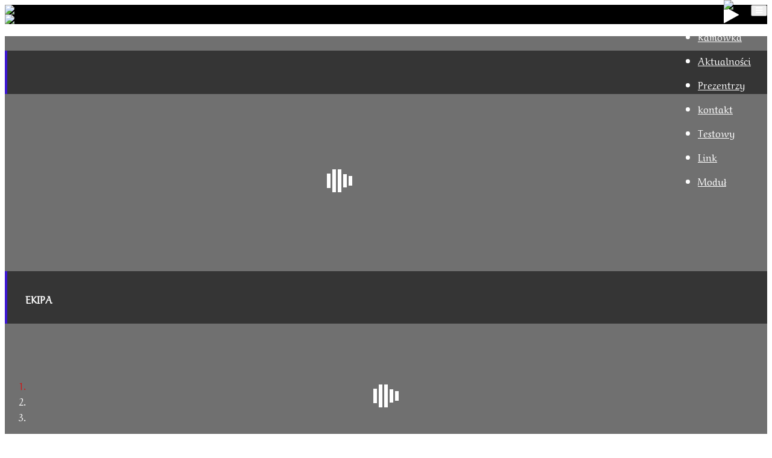

--- FILE ---
content_type: text/html; charset=UTF-8
request_url: http://dzikieradio.pl.nadaje.pro/
body_size: 11136
content:
<html>
<head>
    <meta charset="utf-8">
	<title>
	 
				dzikieradio
		</title>

			<meta name="description" content="dzikieradio" />
	
						           		     	<link rel="icon" href="http://nadaje.pro/cache/imgs/squareStylist-128-00000910-90acea15.png">
        <meta name="viewport" content="width=device-width, initial-scale=1">
    
 	<link rel="stylesheet" type="text/css" href="http://dzikieradio.pl.nadaje.pro/vendor/bootstrap/dist/css/bootstrap.min.css">
 	<link rel="stylesheet" type="text/css" href="http://dzikieradio.pl.nadaje.pro/vendor/tether/dist/css/tether.min.css">
 	<link rel="stylesheet" type="text/css" href="http://dzikieradio.pl.nadaje.pro/vendor/jQuery-Tags/dist/jquery.tagsinput.min.css">
 	<!-- <link rel="stylesheet" type="text/css" href="http://dzikieradio.pl.nadaje.pro/vendor/tinymce/skins/lightgray/skin.min.css"> -->
 	<link rel="stylesheet" type="text/css" href="http://dzikieradio.pl.nadaje.pro/vendor/wysibb/theme/default/wbbtheme.css">
 	<link rel="stylesheet" type="text/css" href="https://maxcdn.bootstrapcdn.com/font-awesome/4.6.3/css/font-awesome.min.css">
 	<link rel="stylesheet" type="text/css" href="http://dzikieradio.pl.nadaje.pro/vendor/toastr/build/toastr.min.css">
 	<link rel="stylesheet" type="text/css" href="http://dzikieradio.pl.nadaje.pro/vendor/lightbox2/dist/css/lightbox.min.css">
 	<link rel="stylesheet" type="text/css" href="http://dzikieradio.pl.nadaje.pro/vendor/dropzone/dist/dropzone.css">
 	<link rel="stylesheet" type="text/css" href="http://dzikieradio.pl.nadaje.pro/vendor/sweetalert2/dist/sweetalert2.min.css">
 	<link rel="stylesheet" type="text/css" href="http://dzikieradio.pl.nadaje.pro/vendor/jplayer/dist/skin/pink.flag/css/jplayer.pink.flag.min.css">
 	<link rel="stylesheet" type="text/css" href="http://dzikieradio.pl.nadaje.pro/vendor/bootstrap-material-datetimepicker-gh-pages/css/bootstrap-material-datetimepicker.css">
 	<link rel="stylesheet" type="text/css" href="http://dzikieradio.pl.nadaje.pro/vendor/jquery-ui-1.11.4/jquery-ui.min.css">
 	<link rel="stylesheet" type="text/css" href="http://dzikieradio.pl.nadaje.pro/vendor/OwlCarousel2/dist/assets/owl.carousel.min.css">


	<link rel="stylesheet" href="http://dzikieradio.pl.nadaje.pro/vendor/Hover/css/hover.css">
	<link href="http://dzikieradio.pl.nadaje.pro/vendor/emoji-picker-gh-pages/lib/css/nanoscroller.css" rel="stylesheet">
    <link href="http://dzikieradio.pl.nadaje.pro/vendor/emoji-picker-gh-pages/lib/css/emoji.css" rel="stylesheet">

	 	<link rel="stylesheet" type="text/css" href="http://dzikieradio.pl.nadaje.pro/main/themes/dark2.css">
 	 	<link href="https://fonts.googleapis.com/icon?family=Material+Icons" rel="stylesheet">
 	<link href="https://fonts.googleapis.com/css?family=Aref+Ruqaa" rel="stylesheet"> 	<style type="text/css">
 		body{
	background:
	linear-gradient(
   	 	rgba(0, 0, 0, 0), rgba(0, 0, 0, 0)
   	),
	url("http://nadaje.pro/cache/imgs/rectStylist-1920-1080-00001858-4eacb851.jpg") no-repeat;
	background-attachment: fixed;
	background-position: center;
	background-size: cover;
}


.section-header, .section-footer, #signup-content .wp-signup-container
{
	background: rgba(39, 39, 39, 0.8);
}
::selection, ::-moz-selection{
	background: rgb(208, 23, 23);
}
.active, .team .title, .yellow , .news-tiles .title, .team-row .title, .chat .message .title, .ramowka1 .r-nav li:hover, .prezenterzy2 .title{
	color: rgb(208, 23, 23) !important;
}
.team hr, .news-tiles hr{
	border: solid 1px rgb(208, 23, 23);
}
.bottom-yellow, .ramowka-block.active{
	border: solid 2px rgb(208, 23, 23);
}
.container, .section-header, 
.section a, .post-edit-link, 
.post-edit-link:hover, 
.ramowka1 table, .ramowka-block, 
.comments-area a, .section-header, 
.section-footer, .team .description, 
.news-tiles .description, 
.prezenterzy2 .title small, 
.section a, .section a:hover, 
.team-row .title small, .edit-button,
.vote:hover,#signup-content .wp-signup-container, 
.pagination li a, .news .title,
.section-container.player,
.przeboje table,
td,
input, textarea,
button
{
	color: #FFFFFF !important;
}
.bg-dark, .footer{
	background-color:  rgb(0, 0, 0)  !important;
		
}
.navbar-dark .navbar-nav .nav-link, .footer .community-link{
	color:  rgb(255, 255, 255)  !important;
	transition: .5s;	
}
.navbar-dark .navbar-nav .nav-link:hover{
	opacity: .5;
	transition: .5s;
}

.main-conten{
	background-color:  rgba(0, 0, 0, 0.56)  !important;
}
.background-conten{
	background-color:  rgba(0, 0, 0, 0.56)  !important;
	width:100%;
	height: 100%;
}

.left-white, .section-header{
	border-color:  rgb(60, 23, 208)  !important;
}

.naglowek{
	background:
	linear-gradient(
   	 	rgb(25, 25, 25) , rgb(25, 25, 25)    	)
   	;
	/*background-attachment: fixed;*/
	background-position: center;
	background-size: cover;
}


.accept{
	cursor: pointer;
}

/* Import czcionki */
@import url('https://fonts.googleapis.com/css?family=Aref+Ruqaa');
body{
  font-family: 'Aref Ruqaa', serif;
}
.nav{
  float: right;
}

.players{
   margin-top: 0px;
  margin-bottom: 10px;
}

.players a{
  margin-left: 10px;
  margin-right: 10px;
}
.img-fluid2{
	height: 100%;
	width: auto;
}

.block-preview{
	position: relative;
	border: dashed 2px gray;
	cursor: pointer;
	 -webkit-touch-callout: none; /* iOS Safari */
    -webkit-user-select: none; /* Safari */
     -khtml-user-select: none; /* Konqueror HTML */
       -moz-user-select: none; /* Firefox */
        -ms-user-select: none; /* Internet Explorer/Edge */
            user-select: none; /* Non-prefixed version, currently
                                  supported by Chrome and Opera */
}

.overlay{
	position: absolute;
	top: 0px;
	width: 100%;
	height: 100%;
	background: rgba(255,0,0,.0);
}

.row>.section{
	border: dashed 2px orange;
	padding: 5px 0;
}
 	</style>


 	<script type="text/javascript" src="http://dzikieradio.pl.nadaje.pro/vendor/jquery/jquery-2.2.3.min.js"></script>
 	<script type="text/javascript" src="http://dzikieradio.pl.nadaje.pro/vendor/toastr/build/toastr.min.js"></script>
 	<script type="text/javascript" src="http://dzikieradio.pl.nadaje.pro/vendor/tether/dist/js/tether.min.js"></script>
 	<script type="text/javascript" src="http://dzikieradio.pl.nadaje.pro/vendor/bootstrap/dist/js/bootstrap.min.js"></script>
 	<script type="text/javascript" src="http://dzikieradio.pl.nadaje.pro/vendor/jQuery-Tags/dist/jquery.tagsinput.min.js"></script>
 	<script type="text/javascript" src="http://dzikieradio.pl.nadaje.pro/vendor/wysibb/jquery.wysibb.min.js"></script>
 	<script type="text/javascript" src="http://dzikieradio.pl.nadaje.pro/vendor/dropzone/dist/dropzone.js"></script>
 	<script type="text/javascript" src="http://dzikieradio.pl.nadaje.pro/vendor/sweetalert2/dist/sweetalert2.min.js"></script>
 	<script type="text/javascript" src="http://dzikieradio.pl.nadaje.pro/vendor/tinyColorPicker/colors.js"></script>
 	<script type="text/javascript" src="http://dzikieradio.pl.nadaje.pro/vendor/tinyColorPicker/jqColorPicker.min.js"></script>
 	<script type="text/javascript" src="http://dzikieradio.pl.nadaje.pro/vendor/jquery-ui-1.11.4/jquery-ui.min.js"></script>
 	<script type="text/javascript" src="http://dzikieradio.pl.nadaje.pro/vendor/moment/moment.js"></script>
 	<script type="text/javascript" src="https://cdnjs.cloudflare.com/ajax/libs/Chart.js/2.1.6/Chart.bundle.js"></script>
 	<script type="text/javascript" src="http://dzikieradio.pl.nadaje.pro/main/js/main.js"></script>
 	<script type="text/javascript" src="http://dzikieradio.pl.nadaje.pro/vendor/js-cookie/src/js.cookie.js"></script>
 	<script type="text/javascript" src="http://dzikieradio.pl.nadaje.pro/vendor/OwlCarousel2/dist/owl.carousel.min.js"></script>
 	<script type="text/javascript" src="http://dzikieradio.pl.nadaje.pro/vendor/konami-js/konami.js"></script>

 	<script type="text/javascript" src="http://dzikieradio.pl.nadaje.pro//vendor/emoji-picker-gh-pages/lib/js/nanoscroller.min.js"></script>
 	<script type="text/javascript" src="http://dzikieradio.pl.nadaje.pro//vendor/emoji-picker-gh-pages/lib/js/config.js"></script>
 	<script type="text/javascript" src="http://dzikieradio.pl.nadaje.pro//vendor/emoji-picker-gh-pages/lib/js/util.js"></script>
 	<script type="text/javascript" src="http://dzikieradio.pl.nadaje.pro//vendor/emoji-picker-gh-pages/lib/js/jquery.emojiarea.js"></script>
 	<script type="text/javascript" src="http://dzikieradio.pl.nadaje.pro//vendor/emoji-picker-gh-pages/lib/js/emoji-picker.js"></script>


 	<script type="text/javascript" src="http://dzikieradio.pl.nadaje.pro/vendor/bootstrap-material-datetimepicker-gh-pages/js/bootstrap-material-datetimepicker.js"></script>
</head>
	<body>
							    				<nav class="navbar navbar-dark bg-dark ">
							<a class="navbar-brand  hidden-lg-up" href="http://dzikieradio.pl.nadaje.pro///">
					<img src="http://nadaje.pro/cache/imgs/heightStylist-80-00000909-ee1a89f0.png" class="logo">
				</a>
				  	<button class="navbar-toggler hidden-lg-up" type="button" data-toggle="collapse" data-target="#navigation">
	  	  <i class="fa fa-bars" aria-hidden="true"></i>
	  	</button>
	  	
		<div class="container collapse navbar-toggleable-md" id="navigation">	
							<a class="navbar-brand hidden-md-down" href="http://dzikieradio.pl.nadaje.pro///">
					<img src="http://nadaje.pro/cache/imgs/heightStylist-80-00000909-ee1a89f0.png" class="logo">
				</a>
										<ul id="menu-menu-glowne" class="nav navbar-nav">
																																									<li id="menu-item-0" class="menu-item menu-item-type-post_type menu-item-object-page nav-item menu-item-0">
								<a class="nav-link "   title="Ramowka" href="http://dzikieradio.pl.nadaje.pro/module/agenda/" >Ramowka</a>

							</li>
																																															<li id="menu-item-1" class="menu-item menu-item-type-post_type menu-item-object-page nav-item menu-item-1">
								<a class="nav-link "   title="Aktualności" href="http://dzikieradio.pl.nadaje.pro/articles/index/" >Aktualności</a>

							</li>
																																															<li id="menu-item-2" class="menu-item menu-item-type-post_type menu-item-object-page nav-item menu-item-2">
								<a class="nav-link "   title="Prezentrzy" href="http://dzikieradio.pl.nadaje.pro/module/presenters/" >Prezentrzy</a>

							</li>
																								<li id="menu-item-3" class="menu-item menu-item-type-post_type menu-item-object-page nav-item menu-item-3">
								<a class="nav-link " 
								   
								title="kontakt" href="" >kontakt</a>
							</li>
																								<li id="menu-item-4" class="menu-item menu-item-type-post_type menu-item-object-page nav-item menu-item-4">
								<a class="nav-link "    title="Aktualności" href="http://dzikieradio.pl.nadaje.pro/page/KONAKT/" >Testowy</a>
							</li>
																								<li id="menu-item-5" class="menu-item menu-item-type-post_type menu-item-object-page nav-item menu-item-5">
								<a class="nav-link " 
								   
								title="Link" href="http://google.com" >Link</a>
							</li>
																																															<li id="menu-item-6" class="menu-item menu-item-type-post_type menu-item-object-page nav-item menu-item-6">
								<a class="nav-link "   title="Moduł" href="http://dzikieradio.pl.nadaje.pro/module/agenda/" >Moduł</a>

							</li>
											
				</ul>
				  	</div>
	</nav>
	<div class="container main-conten">



<section class="spacing"></section>
<div class="row">

			<!-- <div class="row"> -->
		
	
	<div class="col-md-12 ">
														<div class="block">
					<div class="section przeboje">
		<div class="section-header"><h4></h4></div>
		<div class="section-container loading przeboje">
					<div class="spinner">
					  <div class="rect1"></div>
					  <div class="rect2"></div>
					  <div class="rect3"></div>
					  <div class="rect4"></div>
					  <div class="rect5"></div>
					</div>
		</div>
		<div class="section-container przeboje" style="display: none;">

		<table class="table table-condesed table-noborders">

		</table>
		</div>
</div>	
				</div>
							
														<div class="block">
					<div class="section">
		<div class="section-header"><h4>Ekipa</h4></div>
		<div class="section-container loading ekipa">
		<div class="spinner">
		  <div class="rect1"></div>
		  <div class="rect2"></div>
		  <div class="rect3"></div>
		  <div class="rect4"></div>
		  <div class="rect5"></div>
		</div>
	</div>
	<div class="section-container ekipa" style="display: none;">
		<div class="carousel-section">
			<div class="owl-carousel team">
				
			</div>
		</div>
	</div>
</div>	
				</div>
							
														<div class="block">
					<div class="section">
									
	<div class="section-container players">
		<a href="http://scscript.radiohost.pl/index.php?task=server,widget,tunein&action=index&id_server=680&type=pls">
			<img src="http://dzikieradio.pl.nadaje.pro/images/players/bw/itunes.png" style="width: 32px;">
		</a>
		<a href="http://scscript.radiohost.pl/index.php?task=server,widget,tunein&action=index&id_server=680&type=qtl">
			<img src="http://dzikieradio.pl.nadaje.pro/images/players/bw/quick.png" style="width: 32px;">
		</a>
		<a href="http://scscript.radiohost.pl/index.php?task=server,widget,tunein&action=index&id_server=680&type=ram">
			<img src="http://dzikieradio.pl.nadaje.pro/images/players/bw/real.png" style="width: 32px;">
		</a>
		<a href="http://scscript.radiohost.pl/index.php?task=server,widget,tunein&action=index&id_server=680&type=pls">
			<img src="http://dzikieradio.pl.nadaje.pro/images/players/bw/winamp.png" style="width: 32px;">
		</a>
		<a href="http://scscript.radiohost.pl/index.php?task=server,widget,tunein&action=index&id_server=680&type=asx">
			<img src="http://dzikieradio.pl.nadaje.pro/images/players/bw/windows.png" style="width: 32px;">
		</a>
		<a href="http://scscript.radiohost.pl/index.php?task=server,widget,tunein&action=index&id_server=680&type=asx">
			<img src="http://dzikieradio.pl.nadaje.pro/images/players/bw/vlc.png" style="width: 32px;">
		</a>
	</div>
</div>
	
				</div>
							
				
	</div>
			<!-- </div> -->
				<!-- <div class="row"> -->
		
	
	<div class="col-md-12 ">
				
	</div>
			<!-- </div> -->
				<!-- <div class="row"> -->
		
	
	<div class="col-md-12 ">
														<div class="block">
					<div>
  <div id="carousel-slider" class="carousel slide" data-ride="carousel" carousel="slider">
  <ol class="carousel-indicators">
                       <li data-target="#carousel-slider" data-slide-to="0" class="active"></li>
                                <li data-target="#carousel-slider" data-slide-to="1"></li>
                                <li data-target="#carousel-slider" data-slide-to="2"></li>
              
  </ol>
  <div class="carousel-inner" role="listbox">
              <div class="carousel-item active">
          <a href="">
            <div class="slider-image" style="background-image: url('http://nadaje.pro/cache/imgs/rectStylist-1110-345-00000911-4cafc4d4.png');">
              <div class="carousel-caption">
                  <h3>Dźikun w akcji - koncert w Juracie</h3>
                  <p>Pokręcony Gnom zaprasza no audycję "Napierdalana"</p>
              </div>
            </div>
          </a>
        </div>

              <div class="carousel-item ">
          <a href="">
            <div class="slider-image" style="background-image: url('http://nadaje.pro/cache/imgs/rectStylist-1110-345-00000912-019acba9.png');">
              <div class="carousel-caption">
                  <h3>Wspomnienia z "Albatrosa"</h3>
                  <p>Audycja z cyklu "Łysa pała młot nawala"</p>
              </div>
            </div>
          </a>
        </div>

              <div class="carousel-item ">
          <a href="">
            <div class="slider-image" style="background-image: url('http://nadaje.pro/cache/imgs/rectStylist-1110-345-00000913-20e119cd.png');">
              <div class="carousel-caption">
                  <h3>Zaprasza Ender</h3>
                  <p>"Stare dziady z kołchozu" - live</p>
              </div>
            </div>
          </a>
        </div>

      
  </div>
  <a class="left carousel-control" href="#carousel-slider" role="button" data-slide="prev">
    <span class="icon-prev" aria-hidden="true"></span>
    <span class="sr-only">Previous</span>
  </a>
  <a class="right carousel-control" href="#carousel-slider" role="button" data-slide="next">
    <span class="icon-next" aria-hidden="true"></span>
    <span class="sr-only">Next</span>
  </a>
</div>
</div>
	
				</div>
				<section class="spacing"></section>
							
														<div class="block">
					<div class="section">
	<div class="naglowek row">
																							
					 	
		

					<div class="col-md-4 col-sm-6 col-xs-12 left-white">
					
<div class="title">
	Teraz na antenie: 
</div>
<div class="content yellow">
			Granie:
		<span class="server-title"></span><br>
	<div><small>DJ mojego radia:<span class="dj-title"></span></small></div>
</div>
<div class="avatar">
	<img src="http://placehold.it/150x150" class="img-fluid current-dj">
</div>
		
			</div>
							<div class="col-md-4 col-sm-6 col-xs-12 left-white">
				
<div class="title">
	Teraz gramy
</div>
<div class="content yellow">
	<div>DJ mojego radia: <span class="dj-title"></span> </div>
	<small><div class="song-title"></div> </small>
</div>
<div class="avatar">
<a class="popUp-button" data-width="800" data-height="600" data-url="http://stacja.radiohost.pl/customBoxes/link/5/9e192/type/aplayer2" href="#" class="small-box-footer"><i class="fa fa-2x fa-play " aria-hidden="true"></i></a>  
</div>
		
			</div>
							<div class="col-md-4 col-sm-6 col-xs-12 left-white">
				
<div class="title">
	Następnie:
</div>
<div class="content yellow">
			Granie:
		<span class="next-audition"></span><br>
	<small>DJ mojego radia:<span class="next-dj-title"></span></small>
</div>
<div class="avatar">
	<img src="http://placehold.it/150x150" class="img-fluid next-avatar">
</div>



			</div>	
				
	
	</div>
</div>



	
				</div>
							
														<div class="block">
					<div class="section">
		<div class="section-header"><h4>Ramówka</h4></div>
		<div class="section-container loading agenda">
		<div class="spinner">
		  <div class="rect1"></div>
		  <div class="rect2"></div>
		  <div class="rect3"></div>
		  <div class="rect4"></div>
		  <div class="rect5"></div>
		</div>
	</div>
	<div class="section-container agenda" style="display: none;">
		<div class="row">
			<div class="col-md-12 ">
				<div class="r-nav">
					<li day="0">Poniedziałek</li>
					<li day="1">Wtorek</li>
					<li day="2">Środa</li>
					<li day="3">Czwartek</li>
					<li day="4">Piątek</li>
					<li day="5">Sobota</li>
					<li day="6">Niedziela</li>
				</div>
				<hr class=" bottom-yellow">
			</div>
	
		</div>
		<div class="tables">
	
		</div>
	</div>
</div>
	
				</div>
							
				
	</div>
			<!-- </div> -->
			
	
	<div class="col-md-8 ">
														<div class="block">
					<div class="section padding">
		<div class="section-container">
		 		<b> Łącznie: </b> 1512
	</div>
</div>

	
				</div>
							
				
	</div>
			
	
	<div class="col-md-4 ">
														<div class="block">
					<div class="section ostatnie">
				<div class="section-header"><h4>Ostatnio grane</h4></div>
				<div class="section-container loading ostatnie">
					<div class="spinner">
					  <div class="rect1"></div>
					  <div class="rect2"></div>
					  <div class="rect3"></div>
					  <div class="rect4"></div>
					  <div class="rect5"></div>
					</div>
		</div>
		<div class="section-container ostatnie" style="display: none;">

		<table class="table table-condesed table-noborders">

		</table>
		</div>
</div>	
				</div>
							
				
	</div>
	
</div>

</div>
<audio id="discoPlayer" src="" style="display: none;"></audio>
<audio id="shoutcast" src=""></audio>
<div id="cookie" style="display: none;">
	Ta strona je ciasteczka. <span class="yellow accept">Akcteptuje</span> lub sobie idę...
</div>
</body>
<footer class="footer">
	<div class="container">
			                                <a href="sprawdź nasza społeczność" class="community-link"><i class="fa fa-blockTitle" aria-hidden="true"></i></a>
                                                      <a href="https://www.facebook.com/radiohostpl/?fref=ts" class="community-link"><i class="fa fa-facebook" aria-hidden="true"></i></a>
                                                      <a href="https://www.facebook.com/radiohostpl/?fref=ts" class="community-link"><i class="fa fa-google-plus" aria-hidden="true"></i></a>
                                                      <a href="https://www.facebook.com/radiohostpl/?fref=ts" class="community-link"><i class="fa fa-twitter" aria-hidden="true"></i></a>
                                                      <a href="https://www.facebook.com/radiohostpl/?fref=ts" class="community-link"><i class="fa fa-pinterest" aria-hidden="true"></i></a>
                                                      <a href="https://www.facebook.com/radiohostpl/?fref=ts" class="community-link"><i class="fa fa-youtube" aria-hidden="true"></i></a>
                                                      <a href="https://www.facebook.com/radiohostpl/?fref=ts" class="community-link"><i class="fa fa-snapchat" aria-hidden="true"></i></a>
                                                      <a href="https://www.facebook.com/radiohostpl/?fref=ts" class="community-link"><i class="fa fa-tumblr" aria-hidden="true"></i></a>
                        
		</div>
	<br>
</footer>

<div class="modal fade" id="youtube" tabindex="-1" role="dialog" aria-labelledby="myModalLabel">
  <div class="modal-dialog" role="document">
    <div class="modal-content">
      <div class="modal-header">
        <button type="button" class="close" data-dismiss="modal" aria-label="Close"><span aria-hidden="true">&times;</span></button>
      </div>
      <div class="modal-body">
        ...
      </div>
      <div class="modal-footer">
        <button type="button" class="btn btn-default" data-dismiss="modal">Zamknij</button>
      </div>
    </div>
  </div>
</div>

<script type="text/javascript" src="http://dzikieradio.pl.nadaje.pro/vendor/jplayer/dist/jplayer/jquery.jplayer.min.js"></script>
<script type="text/javascript" src="http://dzikieradio.pl.nadaje.pro/vendor/jplayer/dist/add-on/jplayer.playlist.min.js"></script>
<script type="text/javascript" src="http://dzikieradio.pl.nadaje.pro/vendor/lightbox2/dist/js/lightbox.min.js"></script>
<script type="text/javascript" src="http://dzikieradio.pl.nadaje.pro/main/js/main.js"></script>
<script type="text/javascript">
	// Global variables

var id_server = 680;
console.info(id_server)
var interval_id = false;
var order = 0;
var mug = function () { console.log('Thug mug. ~Shinji') };
var server_url = "http://scscript.radiohost.pl/index.php";
var current_playlist = 0;
var functionsArr;
var socialPages = ['facebook', 'vk', 'google+', 'youtube', 'soundcld', 'twitter'];

// Greetings
var first = true;
var current = 0;
var print = '';
var greeting = {};
var refresh = 2000;
if(refresh==0) refresh == 2000;
if(refresh=="") refresh == 2000;
if(!refresh) refresh == 2000;

$.getJSON(server_url + '?task=server,widget,information&action=get&xmlTag=serverData&view=jsonp&id_server='+id_server+'&callback=?', function(response){
    var stream = {
        title: "Stream",
        mp3: 'http://'+response.result.ip+':'+response.result.port+'/;stream/1'    
    };
    $('#shoutcast').attr('src','http://'+response.result.ip+':'+response.result.port+'/;stream/1');
    var audio = document.getElementById("shoutcast");
    audio.volume = 0.7;

    ready = false;
    $('#jquery_jplayer_1').jPlayer({
    ready: function (event) {
        ready = true;
        $(this).jPlayer("setMedia", stream);
    },
    pause: function() {
        $(this).jPlayer("clearMedia");
    },
    error: function(event) {
        if(ready && event.jPlayer.error.type === $.jPlayer.error.URL_NOT_SET) {
            $(this).jPlayer("setMedia", stream).jPlayer("play");
        }
    },
    });
})

/*!
 * Server widgets
 *
 * Copyright 2016 Radiohost.pl. Radosław Piórkowski
 */

interval_id = setInterval(QueryOrder, refresh);
if($('.view-greetings')){
    greetings();
    setInterval(function(){
        greetings();
    }, 20000);
}
    

// Init js
// console.info('Radiohost dla serwera: '+id_server+'. Czego tu szukasz? wpisz w konsolę "mug"');

// Browser tab events
$(window).focus(function() {
    if (!interval_id)
        interval_id = setInterval(QueryOrder, refresh);
});

$(window).blur(function() {
    clearInterval(interval_id);
    interval_id = false;
});

// Main function
function QueryOrder(){
    switch(order){
        case 0:
            data();
            if($('.przeboje').length > 0)
                playlist();
            if($('.prezenterzy').length > 0)
                presenters();
            if($('.ekipa').length > 0)
                if($('.block').hasClass('section'))
                    team_table();
                else
                    team();
            if($('.current-cover').length > 0)
                song_history()
            if($('.server-listeners').length > 0)
                server_listeners() 
            if($('.ostatnie').length > 0)
                last_played()
        break;
        case 1:
            if($('.view-greetings').length > 0){
                greetings();
                break;
            }
        case 2:
            data();
        case 3:
            if($('.song-title').length > 0){
                song_title();
                break;
            }
        case 4:
            if($('.server-listeners').length > 0){
                server_listeners();
                break;
            }
        case 5:
            if($('.ostatnie').length > 0){
                last_played();
                break;
            }
        default:
            order=-1;
    }
    order++;
}
$('.popup').tooltip();


String.prototype.trunc =
     function( n, useWordBoundary ){
         var isTooLong = this.length > n,
             s_ = isTooLong ? this.substr(0,n-1) : this;
         s_ = (useWordBoundary && isTooLong) ? s_.substr(0,s_.lastIndexOf(' ')) : s_;
         return  isTooLong ? s_ + '...' : s_;
      };

data();

function data(){
    $.ajax({
        method: "POST",
        url: 'http://dzikieradio.pl.nadaje.pro/api/index/',
        data: { 
            from: startDate, 
            to: endDate,
            action: "agenda/getNowData"
        },
        success: function(response){
            var print = "";
            if(response.return ==1){
                response = response.response;
                if(!response.now.name) response.now.name = "dzikieradio"
                if(!response.next.name) response.next.name = "dzikieradio"
                if(response.now.name =="Aktualnie brak audycji") response.now.name = "dzikieradio"

                $('.server-title').html('<span>'+response.now.name+'</span>');
                $('.dj-title').html('<span>'+response.now.djname+'</span>');
                $('img.current-dj').attr('src',response.now.djavatar);


                $('img.next-avatar').attr('src',response.next.djavatar);
                $('.next-dj-title').html('<span>'+response.next.djname+'</span>');
                $('.next-audition').html('<span>'+response.next.name+'</span>');
            }
            
        },
        error: function(err){
            console.warn(err)
        }
    });
}



// Functions
function cut(text,length){
    if(text == undefined)
        return '';
    if(text.length > length){
        text = text.substring(0, length);
        text = text.replace(/\s+$/, '');
        text+="...";
    }
    return text;
}

$('img').each(function() {
    if ($(this).attr('src'))
        if ($(this).attr('src').length == 0)
            $(this).attr('src', 'https://placeholdit.imgix.net/~text?txtsize=40&txt=Brak%20obrazka&w=350&h=150');
});





function playlist() {
	$.ajax({
        method: "POST",
        url: 'http://dzikieradio.pl.nadaje.pro/api/index/',
        data: { 
            action: "playlists/index"
        },
        success: function(response){
            var print = "";
            // console.log(response)
            if(response.return ==1){
                if(response.playlists){
	            if( current_playlist >= response.playlists.length) current_playlist=0;
	        	    if(response.playlists[current_playlist]){
	        	        var name = response.playlists[current_playlist].playlist_name;
	        	        if($('.block').hasClass('section'))
	        	            name = cut(name,32);
	        	        else
	        	            name = cut(name,12);
	    	
	        	        $('.playlist').text(name);
	
	        	        if(response.playlists.length>1)
	        	             name = name+' <small><span class="pull-right change-playlist">Zmień <i class="fa fa-list-alt" aria-hidden="true"></i></span></small>';
	        	        $('.przeboje').closest('.block').find('h4').html(name);
	        	        
	        	        var songs = response.playlists[current_playlist].song;
	        	        var active = response.playlists[current_playlist].votingIsActive;
                        var curr  = response.playlists[current_playlist];
                        console.log(curr)
	    	            console.log( moment().format("YYYY-MM-DD HH:mm"), curr.voteEndDate)
	        	        // function SortByName(a, b){
	        	        //   var aName = parseInt(a.vote);
	        	        //   var bName = parseInt(b.vote); 
	        	        //   return ((aName < bName) ? -1 : ((aName > bName) ? 1 : 0));
	        	        // }
	        	        // songs.sort(SortByName);
	    	
	        	        // songs.reverse();
	        	        var print = '';
	        	        $.each(songs, function(index, value) {
	        	            print += ' <tr>'
	        	            print += '   <td>' + (index + 1) + '.</td>'

	        	            if( value.track != "" && value.track != null )
	        	        	    print += '   <td><div class="second"><a>' + value.track+' - '+value.author + '</a></div></td>'
	        	        	else
	        	        		print += '   <td><div class="second"><a>' + value.author + '</a></div></td>'



	        	            if(value.mp3_url !="" && value.mp3_url != null  && value.mp3_url != undefined)
	        	                 print+= '<td class="preview" file="'+value.mp3_url+'"><i class="fa fa-play" aria-hidden="true"></i><i class="fa fa-stop" style="display: none;"></i></td>';
	        	            else if(value.yt_url !=""  && value.yt_url != null && value.yt_url != undefined)
	        	                print+= '<td class="preview" youtube="'+value.yt_url+'"><i class="fa fa-play" aria-hidden="true"></i><i class="fa fa-stop" style="display: none;"></i></td>';
	        	            else
	        	                print+= '<td></td>';

                            // if( response.playlists[current_playlist].hide_votes=="0" )
	        	            if( moment().format("YYYY-MM-DD HH:mm") < curr.voteEndDate )
                            if(active){
	        	                if (value.ip_voice == 1)
	        	                    print += '   <td class="blue vote"  voted="' + value.ip_voice + '" playlist_id="' + value.id_listy + '" song_id="' + value.id + '"><i class="fa fa-thumbs-up green" aria-hidden="true"></i></td>'
	        	                else
	        	                    print += '   <td class="blue vote"  voted="' + value.ip_voice + '" playlist_id="' + value.id_listy + '" song_id="' + value.id + '"><i class="fa fa-thumbs-down red" aria-hidden="true"></i></td>'
	        	            }
                            if( response.playlists[current_playlist].hide_votes=="0" )
	        	            print += '   <td class="blue result">' + value.vote + '</td>'
	        	            print += ' </tr>'
	    	
	        	        })
	        	        $('.przeboje table').html(print);
	        	        $('.przeboje').show();
	        	        $('.loading.przeboje').hide();
	        	    }else{
	        	        $('.przeboje table').html('<center>Brak listy przebojów</center>');
	        	        $('.przeboje').show();
	        	        $('.loading.przeboje').hide();
	        	    }
	        	}else{
	        	    $('.przeboje table').html('<center>Brak listy przebojów</center>');
	        	    $('.przeboje').closest('.block').find('h4').html('Przeboje');
	        	    $('.przeboje').show();
	        	    $('.loading.przeboje').hide();   
	        	}  
            }
            
        },
        error: function(err){
            console.warn(err)
        }
    });
}

function greetings() {
	$.ajax({
        method: "POST",
        url: 'http://dzikieradio.pl.nadaje.pro/api/index/',
        data: { 
            action: "greetings/live",
        },
        success: function(response){
            // console.log(response)
        	greeting = response.greetings;
        	if(first){
            if(greeting)
        	  if(greeting[current])
        	      print = greeting[current]['content']+' <i><small>~'+greeting[current]['author']+'</small></i>';
        	  else
        	      print = 'Brak pozdrowień';
        	  current++;
        	  $('.view-greetings').html(print)
        	  first = false;
        	}else{
                if(greeting)
        	    if(greeting[current])
        	    {
        	        print = greeting[current]['content']+' <i><small>~'+greeting[current]['author']+'</small></i>';
        	        current++;
        	        if (current >= greeting.length) current = 0;
        	        $('.view-greetings').fadeTo( "slow",0, function() {
        	          $(this).html(print).fadeTo("slow",1);
        	        });
        	    }else
        	        print = 'Brak pozdrowień';
        	}
        }
    });
}


function presenters(){
	 $.ajax({
        method: "POST",
        url: 'http://dzikieradio.pl.nadaje.pro/api/index/',
        data: { 
            action: "presenters/externData"
        },
        success: function(response){
            var print = "";
            if(response.return ==1){
            	var team = '';
            	// console.info(response)
                $.each(response.presenters, function(index, value) {

      
		            team += '<div class="row">'
		            team += '<div class="col-md-4">'
		            if (!value.avatar || value.avatar == null || value.avatar == undefined || value.avatar == "") 
		                value.avatar = "http://placehold.it/150x150";
		            team += '<img src="'+value.avatar+'" class="img-fluid">'
		            team += '</div>'
		            team += '<div class="col-md-8">'
		            team += '       <div class="title">"' + value.name + '"</div>'

                    if(value.socials)
                        if(value.socials.length>0){
                            team += '<div class="community">'
                            $.each(value.socials,function(index2, value2){
                                    switch(value2.service){
                                        case 'google+':
                                            team += '<a href="'+value2.contact+'"><i class="fa fa-google-plus" aria-hidden="true"></i></a>'
                                        break;
                                        case 'soundcld':
                                            team += '<a href="'+value2.contact+'"><i class="fa fa-soundcloud" aria-hidden="true"></i></a>'
                                        break;
                                        default:
                                            team += '<a href="'+value2.contact+'"><i class="fa fa-'+value2.service+'" aria-hidden="true"></i></a>'
                                        break;
                                    }
                            });
                            team += '</div>'
                        }

		            if(value.description)
		                team += '       <div class="title"><small>' + value.description + '</small></div>'

		            
		            team += '</div>'
		            team += '</div>'
		            team += '<hr>'
		        });

		        $('.team-row').html(team)
        		$('.prezenterzy').show();
        		$('.loading.prezenterzy').hide();
            }
            
        },
        error: function(err){
            console.warn(err)
        }
    });
}


function song_title(){
	$.ajax({
        method: "POST",
        url: 'http://dzikieradio.pl.nadaje.pro/api/index/',
        data: { 
            action: "informations/getXML",
            xmlTag: "songtitle"
        },
        success: function(response){
            var print = "";
            if(response.return ==1){
                console.log(response)
        		$('.song-title').html('<span>' + response.result.trunc(48,true) + '</span>');
        		$('.player, .custom-player').delay(500).show();
        		$('.loading.player, .loading.custom-player').delay(500).hide();
            }
            
        },
        error: function(err){
            console.warn(err)
        }
    });
}




function song_history(){
	$.ajax({
        method: "POST",
        url: 'http://dzikieradio.pl.nadaje.pro/api/index/',
        data: { 
            action: "informations/getXML",
        },
        success: function(response){
            var print = "";
            if(response.return ==1){
                $('.current-cover').attr('src', server_url + '?task=server,widget,information&action=get&xmlTag=avatar&id_server='+id_server+'&view=jsonp&callback=?');
    		if(response.result) {
                if(response.result.songs)
                    if(response.result.songs && response.result.songs !="")
                        if(response.result.songs[0]['albumcover'])
                            if(response.result.songs[0]['albumcover'] != "" && response.result.songs[0]['albumcover' ]!= "0" )
                                $('.current-cover').attr('src',response.result.songs[0]['albumcover']);

                $('.view-listeners').html('<small>' + response.result.currentlisteners + '</small>');
            }
                            
               
            }
        },
        error: function(err){
            console.warn(err)
        }
    });
}

function last_played(){
	$.ajax({
        method: "POST",
        url: 'http://dzikieradio.pl.nadaje.pro/api/index/',
        data: { 
            action: "informations/getXML",
            xmlTag: "songs"
        },
        success: function(response){
             console.log(response)
            var print = "";
            if(response.return ==1){
                response = response.result;
                var print = "";
        		$.each(response, function(index, song){
        		        if( song.title.indexOf("-") !== -1){
        		            print += '<tr>';
        		            if(song.albumcover)
        		                print += '<td><img src="'+song.albumcover+'" width="50"></td>';
        		            else
        		                print += '<td></td>';
        		            print += '<td>'+song.title+'</td>';
        		            print += '</tr>';
        		        }
        		    });
        		$('.ostatnie .table').html(print);
        		$('.ostatnie').delay(500).show();
        		$('.loading.ostatnie').delay(500).hide();
               
            }
            
        },
        error: function(err){
            console.warn(err)
        }
    });
}

function server_listeners(){
	$.ajax({
        method: "POST",
        url: 'http://dzikieradio.pl.nadaje.pro/api/index/',
        data: { 
            action: "informations/get",
            xmlTag: "uniquelisteners"
        },
        success: function(response){
            var print = "";
            if(response.return ==1){
        		$('.server-listeners').html('<small>Słuchaczy: <span>' + response.result + '</span></small>');
            }
            
        },
        error: function(err){
            console.warn(err)
        }
    });
}

function team(){
	$.ajax({
        method: "POST",
        url: 'http://dzikieradio.pl.nadaje.pro/api/index/',
        data: { 
            action: "presenters/externData"
        },
        success: function(response){
            var print = "";
            // console.info(response)
            if(response.return ==1){
            	var team = '';
		        $.each(response.presenters, function(index, value) {
		            team += '<div class="item">'
		            if (!value.avatar || value.avatar == null || value.avatar == undefined || value.avatar == "") value.avatar = "http://placehold.it/150x150";
		            // team += '<img class="owl-lazy" data-src="' + value.avatar + '" alt="">'
		            var avatar_id = value.avatar.split("-");
		            avatar_id = parseInt(avatar_id[2],10);

		            team += '<img class="owl-lazy" data-src="'+value.avatar+'" alt="">'
		            team += '<div class="title">"' + value.name + '"</div>'
		            team += '<hr>'

                    if(value.socials)
                    if(value.socials.length>0){
                        team += '<div class="community">'
                        $.each(value.socials,function(index2, value2){
                                switch(value2.service){
                                    case 'google+':
                                        team += '<a href="'+value2.contact+'"><i class="fa fa-google-plus" aria-hidden="true"></i></a>'
                                    break;
                                    case 'soundcld':
                                        team += '<a href="'+value2.contact+'"><i class="fa fa-soundcloud" aria-hidden="true"></i></a>'
                                    break;
                                    default:
                                        team += '<a href="'+value2.contact+'"><i class="fa fa-'+value2.service+'" aria-hidden="true"></i></a>'
                                    break;
                                }
                        });
                        team += '</div>'
                    }



		            team += '<div class="description">'
		            if(value.description)
		                team += value.description.trunc(100,true)
		            team += '</div>'

		            
		            
		            team += '</div>'
		        });

		        $('.team').html(team);

		        if( $('.team').closest('.column').attr('size') <=2)
		            $('.team').owlCarousel({
		            lazyLoad: true,
		            loop: true,
		            margin: 5,
		            navText: ['', ''],
		            responsive: {
		                0: {
		                    items: 1,
		                    nav: true
		                }
		            }
		        });
		        else  if( $('.team').closest('.column').attr('size') <=4)
		            $('.team').owlCarousel({
		            lazyLoad: true,
		            loop: true,
		            margin: 5,
		            navText: ['', ''],
		            responsive: {
		                0: {
		                    items: 1,
		                    nav: true
		                }
		            }
		        });
		        else  if( $('.team').closest('.column').attr('size') <=6)
		            $('.team').owlCarousel({
		            lazyLoad: true,
		            loop: true,
		            margin: 5,
		            navText: ['', ''],
		            responsive: {
		                0: {
		                    items: 1,
		                    nav: true
		                },
		                450: {
		                    items: 1,
		                    nav: false
		                },
		                900: {
		                    items: 2,
		                    nav: true
		                }
		            }
		        });
		        else
		            $('.team').owlCarousel({
		            lazyLoad: true,
		            loop: true,
		            margin: 5,
		            navText: ['', ''],
		            responsive: {
		                0: {
		                    items: 1,
		                    nav: true
		                },
		                450: {
		                    items: 2,
		                    nav: false
		                },
		                900: {
		                    items: 3,
		                    nav: true
		                },
		                1200: {
		                    items: 3,
		                    nav: true
		                }
		            }
		        });
		        
		        $('.ekipa').show();
		        $('.loading.ekipa').hide();
            }
        },
        error: function(err){
            console.warn(err)
        }
    });
}

function team_table(){
	$.ajax({
        method: "POST",
        url: 'http://dzikieradio.pl.nadaje.pro/api/index/',
        data: { 
            action: "presenters/externData"
        },
        success: function(response){
            var print = "";
            // console.info(response)
            if(response.return ==1){
                var team = '<div class="row">';
		        $.each(response.presenters, function(index, value) {
		            team += '<div class="col-md-3 centered">'
		            if (!value.avatar || value.avatar == null || value.avatar == undefined || value.avatar == "") value.avatar = "http://placehold.it/150x150";
		            var avatar_id = value.avatar.split("-");
		            avatar_id = parseInt(avatar_id[2],10);
		            team += '<img src="'+value.avatar+'" alt="">'
		            team += '<div class="title">"' + value.name + '"</div>'
		            team += '<hr>'
		            team += '<div class="description">'
		            if(value.description)
		                team += value.description.trunc(100,true);
		            
		            team += '</div>'

		            if(value.socials)
		            if(value.socials.length>0){
		                team += '<div class="community">'
		                $.each(value.socials,function(index2, value2){
		                        switch(value2.service){
		                            case 'google+':
		                                team += '<a href="'+value2.contact+'"><i class="fa fa-google-plus" aria-hidden="true"></i></a>'
		                            break;
		                            case 'soundcld':
		                                team += '<a href="'+value2.contact+'"><i class="fa fa-soundcloud" aria-hidden="true"></i></a>'
		                            break;
                                    default:
                                        team += '<a href="'+value2.contact+'"><i class="fa fa-'+value2.service+'" aria-hidden="true"></i></a>'
                                    break;
		                        }
		                });
		                team += '</div>'
		            }

		            team += '</div>'
		        });
		        team += '</div>'

		        $('.team').html(team);
		        $('.ekipa').show();
		        $('.loading.ekipa').hide();
            }   
        },
        error: function(err){
            console.warn(err)
        }
    });
}


$(document).on("click", ".change-playlist", function() {
    current_playlist++;
    playlist();
});

$('#youtube').on('hidden.bs.modal', function () {
    $('#youtube .modal-body').html('');
});

$('body').on("click", ".preview", function(){
    // console.info("PREVIEW")
    if($(this).attr("youtube")){
              console.info("YOUTUBE")
            var url = $(this).attr("youtube").replace("watch?v=", "v/");
            var print = '<iframe width="420" height="315" src="'+url+'?autoplay=1" frameborder="0" allowfullscreen></iframe>';
            print+='<br><div class="community">'
            var page = '';
            print+= '<a href="https://www.facebook.com/sharer/sharer.php?u='+page+'">'
                        +'<img src="http://prestamicro.citycore.pro/themes/default-bootstrap/img/fb.png">'
                    +'</a>'
            print+= '<a href="https://twitter.com/home?status='+page+'">'
                        +'<img src="http://prestamicro.citycore.pro/themes/default-bootstrap/img/twit.png">'
                    +'</a>'
            print+= '<a href="https://plus.google.com/share?url='+page+'">'
                        +'<img src="http://prestamicro.citycore.pro/themes/default-bootstrap/img/plus.png">'
                    +'</a>'
            print+= '<a href="https://pinterest.com/pin/create/button/?url='+page+'">'
                        +'<img src="http://prestamicro.citycore.pro/themes/default-bootstrap/img/pin.png">'
                    +'</a>'
            print+='</div>'

          $('#youtube .modal-body').html(print)
          $('#youtube').modal('toggle')
       
    }else{
        var url = $(this).attr('file');
        var print = '<img src="">';
        print += '<audio controls autoplay><source src="'+url+'" type="audio/mpeg"></audio>';
        $('#youtube .modal-body').html(print);
        $('#youtube').modal('toggle')
    }
})

$(document).on("click", ".vote", function() {
    $target = $(this);
//
    console.info( server_url + '?task=server,widget,playlist&action=vote&view=jsonp&id_server='+id_server+'&id='+$($target).attr('song_id')+'&callback=a')
    $.ajax({
        url: server_url + '?task=server,widget,playlist&action=vote&view=jsonp&id_server='+id_server+'&id='+$($target).attr('song_id')+'&callback=?',
        jsonp: "callback",
        dataType: "jsonp",
        data: {
            id_server: id_server,
            id: $($target).attr('song_id')
        },
        success: function(response) {
            console.log(response)
            playlist();
        }
    });
});

if (Cookies.get('cookie')) {} else {
    $('#cookie').show();
}
$('.accept').click(function() {
        Cookies.set('cookie', true, { expires: 30 });
        $('#cookie').remove();
});

var playing = false;

$('.fa-volume-up').click(function() {
    var audio = document.getElementById("shoutcast");
    audio.volume = 1;
    $( ".slider-volume" ).slider( "option", "value", 1 );
    // $('#jquery_jplayer_1').jPlayer("volume", 1);
});
$('.fa-volume-off').click(function() {
    var audio = document.getElementById("shoutcast");
    audio.volume = 0;
    $( ".slider-volume" ).slider( "option", "value", 0 );
    // $('#jquery_jplayer_1').jPlayer("volume", 0);
});

$(".slider-volume").slider({
    range: "min",
    value: 0.7,
    min: 0,
    max: 1,
    step: 0.01,
    slide: function(event, ui) {
      // $('#jquery_jplayer_1').jPlayer("volume", ui.value);
      var audio = document.getElementById("shoutcast");
        audio.volume = ui.value;
    }
});


$(document).ready(function(){
    setTimeout(function(){ 
        if ($('.player[autoplay="true"]').length > 0) {
            var audio = document.getElementById("shoutcast");

            $('.player-control').hide();
            $('.player-stop').show();
            console.log(audio)
            audio.play();
        }
    }, 3000);
  
})


$('.player-control').click(function() {
    var song = $(this).next('audio').get(0);
    if (playing) {
        var audio = document.getElementById("shoutcast");
        audio.pause();
        audio.src=$('#shoutcast').attr('src');
        audio.load();
        // $('#jquery_jplayer_1').jPlayer("stop")
        $('.player-control').hide();
        $('.player-play').show();
        playing = false;
    } else {
        var audio = document.getElementById("shoutcast");
        audio.play();
        // $('#jquery_jplayer_1').jPlayer("play")
        $('.player-control').hide();
        $('.player-stop').show();
        playing = true;
    }
});

$('.agenda .r-nav li').click(function() {
    $('li').removeClass('active');
    $('.day').hide();
    $('.day-' + $(this).attr('day')).show();
    $(this).addClass('active');
});
//team_description

if ($('.pozdrowienia')) {
	$.ajax({
        method: "POST",
        url: 'http://dzikieradio.pl.nadaje.pro/api/index/',
        data: { 
            action: "greetings/index",
        },
        success: function(response){

            if(response.console==1){
            	$('.pozdrowienia input').attr('disabled',false);
			    $('.pozdrowienia textarea').attr('disabled',false);
			    $('.pozdrowienia input, .pozdrowienia textarea, .pozdrowienia .button').show();
            	 $('.pozdrowienia button').click(function() {
			        $.ajax({
			            url: server_url + '?task=server,widget,greetings&action=add&view=jsonp&callback=?',
			            jsonp: "callback",
			            dataType: "jsonp",
			            data: {
			                id_server: id_server,
			                author: $('.pozdrowienia input').val(),
			                content: $('.pozdrowienia textarea').val()
			            },
			            success: function(response) {
			                // console.log(response)
			                if (response.return == 1) {
			                    $('.pozdrowienia .info').html('<h5><center> ' + response.result + '</center></h5>');
			                    $('.pozdrowienia input').val('');
			                    $('.pozdrowienia textarea').val('');
			                }else{
			                    $('.pozdrowienia .info').html('<h5><center> ' + response.result + '</center></h5>');
			                }
			            }
			        });
			    });
            }else{
            	$('.pozdrowienia .info').html('<h5><center> Pozdrowienia są wyłączone </center></h5>');
			    $('.pozdrowienia input').attr('disabled',true);
			    $('.pozdrowienia textarea').attr('disabled',true);
			    $('.pozdrowienia input, .pozdrowienia textarea, .pozdrowienia .button').hide();
            }
            
        },
        error: function(err){
            console.warn(err)
        }
    });

   
}

// $('.owl-carousel.add').owlCarousel({
//     margin:0,
//     items: 1,
//     nav: false,
//     loop: true,
//     autoplay: true,
//     autoplaySpeed: 2000,
// });
// Agendas



if( $('.agenda') ){
    var currentdate = new Date();
    moment.lang('pl', { week: { dow: 1, doy: 4 } });
    var startDate = moment().startOf('week').format("YYYY-MM-DD");
    var endDate = moment().endOf('week').format("YYYY-MM-DD");  
    $.ajax({
        method: "POST",
        url: 'http://dzikieradio.pl.nadaje.pro/api/index/',
        data: {
            from: startDate, 
            to: endDate,
            action: "agenda/events"
        },
        success: function(response){
            console.log(response)
        	var print = "";
            var j = 0;

            if(response.agendas){
                var i = 0;
                for (var m = moment(startDate); m.diff(endDate, 'days') <= 0; m.add(1, 'days')) {
                	if(!response.agendas[m.format('YYYY-MM-DD')]) response.agendas[m.format('YYYY-MM-DD')] = {};
				}
                $.each(response.agendas,function(index,day){
                    j++;
                    if(j<=7)
                    {
                        $('[day="'+(currentdate.getDay()-1)+'"]').addClass('active');
    				i = moment(index).isoWeekday()-1;
                        if( moment(index).format("YYYY-MM-DD") == moment(currentdate).format("YYYY-MM-DD") )
                            print += '<div class="ramowka-slider day day-'+i+'">'
                        else
                            print += '<div class="ramowka-slider day day-'+i+'" style="display: none;">';

                        // print+="<thead><tr><td>Avatar</td><td>Godziny</td><td>Prezenter</td><td>Audycja</td></tr></thead>"
    
                        i++;
            
                        $.each(day,function(index2,one){
                            
                            var start = new Date(moment(one.start).format());
                            var end = new Date(moment(one.end).format());
                                print += '<div class="row">'
                                print += '<div class="col-md-3 col-sm-3 col-xs-3"><img class="img-fluid" src="'+one.avatar+'" style="margin-bottom: 15px;"></div>'
                                print += '<div class="col-md-2 col-sm-2">'+moment(one.start).format('HH:mm')+'-'+moment(one.end).format('HH:mm')+'</div>'
                                print += '<div class="col-md-3 col-sm-3">'+one.dj+'</div>'
                                print += '<div class="col-md-4 col-sm-4">'+one.title+'</div>'
                                print += '</div>'
                        });
                    }
                    print += '</div>';
                });
                $('.agenda .tables').append(print)
                $('.agenda').show();
                $('.loading.agenda').hide()

            }

        }
    }); 
}





var angle = 180; 
var easter_egg = new Konami(function() {
    var $elem = $('body');
    if(angle<0) angle=0;
    $({ deg: 0 }).animate({ deg: angle }, {
        duration: 2000,
        step: function(now) {
            $elem.css({
                transform: 'rotate(' + now + 'deg)'
            });
        }
    });
    
    angle-=180;
});

function popItUp(url, name, height, width){
    okienko = window.open(url, name, 'height='+ height +',width='+ width);
    if(window.focus)
        okienko.focus();
    return false;
}


$('.popUp-button').click(function(){
    let width = $(this).attr('data-width');
    let height = $(this).attr('data-height');
    let url = $(this).attr('data-url');
    popItUp(url, "popup"+Math.floor((Math.random() * 10000000) + 1), height, width);
});
</script>
</html>


--- FILE ---
content_type: text/css
request_url: http://dzikieradio.pl.nadaje.pro/main/themes/dark2.css
body_size: 4196
content:
/*
Theme Name: Dark
Theme URI: http://www.radiohost.pl
Version: 0.8-BETA
Author: RadioHost
Author URI: http://www.radiohost.pl
Description: Szablon radiowy
License: Proprietary
License URI: https://en.wikipedia.org/wiki/Proprietary_software
Tags: dark, radio, radiohost, shoutcast, music
Text Domain: Radiohost...
*/

/* Import czcionki */
/*@import url('https://fonts.googleapis.com/css?family=Lato');*/

body{
    /*font-family: 'Lato', sans-serif;*/
}
.bg-dark {
    color: white;
    background-color: black;
    border-radius: 0px;
}
.main-conten {
    margin-top: 20px;
    margin-bottom: 20px;
}
#primary {
    min-height: 40vh;
}
.section-header {
    min-height: 54px;
}
.main-content {
    margin-top: 20px;
    margin-bottom: 20px;
}
.slider-image {
    background-size: cover;
    background-repeat: no-repeat;
    background-position: center;
}
/*Ramówka*/

.agenda {
    margin-left: 10px;
    margin-right: 10px;
}
.agenda th,
.ramowka td {
    border-top: none transparent 0px !important;
}
.agenda tr:first-child td {
    border-top: none transparent 0px !important;
}
.agenda .r-nav {
    text-transform: uppercase;
    font-size: 14px;
    width: 100%;
    display: inline-block !important;
}
.agenda .r-nav li {
    transition: 0.5s;
    cursor: pointer;
}
.agenda .r-nav li:hover {
    transition: 0.5s;
}
.ramowka-block {
    height: 115px;
    padding-left: 10px;
    padding-top: 10px;
}
div.ramowka-slider {
    height: 115px;
}
.ramowka-slider td {
    padding: 5px;
}
.ramowka-slider .disabled {
    display: none;
}
.agenda {
    overflow: hidden;
}
.owl-item {
    display: inline-block;
}
.ramowka-block .dj,
.ramowka-block .cont {
    display: inline-block;
}
.ramowka-block .dj {
    width: 35%;
}
.ramowka-block .cont {
    width: 65%;
    vertical-align: middle;
}
.r-nav li {
    list-style: none;
    float: left;
    display: inline-block;
    margin-right: 15px;
    cursor: pointer;
}
.day .short {
    /*width: 150px;*/
}
.agenda hr {
    margin-top: 5px;
}
.avatar {
    height: 80px;
}
.avatar .fa {
    vertical-align: middle;
    /*line-height: 80px;*/
    
    cursor: pointer;
}
/*END*/

.logo {
    max-height: 45px;
}

@media (max-width: 993px){
    .logo {
        position: absolute;
        max-height: 45px;
        top: 25px;
        left: 10px;
        max-width: 200px;
    }
}

.footer .logo {
    max-height: 70px;
    margin-bottom: 10px;
}
/* Footer */

.footer {
    width: 100%;
    background: black;
    padding-top: 30px;
    text-align: center;
}
/*END*/

.comments-area ul,
.comments-area ol,
.comments-area li {
    list-style: none;
}
.comments-area .comment-author {
    margin-left: -60px;
}
#comment {
    width: 100%;
    background: none;
    border: none;
    border-bottom: solid 1px rgba(255, 255, 255, 0.5);
    resize: none;
    transition: 0.5s;
    font-size: 12px;
    vertical-align: bottom;
}
#comment:focus {
    width: 100%;
    border-bottom: solid 1px rgba(255, 255, 255, 1);
    transition: 0.5s;
    box-shadow: 0 0 0px transparent !important;
    outline: none;
}
#submit {
    background: none;
    border: solid 1px white;
    border-radius: 0px;
    font-size: 12px;
    float: right;
    margin-top: 10px;
    margin-bottom: 10px;
}
.spacing {
    min-height: 24px;
}
.section-header {
    border-left: 4px white solid;
    padding-bottom: 6px;
    padding-top: 12px;
    padding-left: 30px;
    text-transform: uppercase;
    margin-bottom: 24px;
    color: black;
}
.section-header h2 {
    color: black;
}
.section-footer {
    border-left: 4px white solid;
    padding-bottom: 10px;
    padding-top: 12px;
    padding-left: 30px;
    text-transform: uppercase;
    margin-bottom: 24px;
}
@media(max-width: 480px) {
    .section-header h4 {
        font-size: 1.2rem;
    }
}
.section {
    margin-bottom: 20px;
}
.section.slider {
    padding-bottom: 0px;
}
.section.padding {
    padding-bottom: 15px;
}
.slider {
    margin-bottom: 20px;
}
.news .title {
    font-weight: bold;
    margin-top: 15px;
    font-size: 14px;
}
.band {
    font-size: 12px;
    font-weight: bold;
}
.news .owl-item img {
    width: 150px !important;
    height: auto !important;
}
.team .owl-item img {
    width: 150px;
    height: auto !important;
    text-align: center;
    margin: 0 auto;
}
.team .title {
    margin-top: 15px;
    font-size: 18px;
    text-align: center;
}
.team hr {
    width: 20%;
    border-radius: 4px;
}
.team .description {
    font-size: 12px;
    text-align: center;
    margin-left: 10px;
    margin-right: 10px;
    height: 54px;
}
.section-container.ostatnie {
    height: 200px;
    overflow-y: auto;
}
.carousel-section {
    margin-left: 25px;
    margin-right: 25px;
}
.owl-stage-outer {
    position: relative;
    left: 10px;
}
.owl-prev,
.owl-next {
    width: 15px;
    height: 28px;
    position: absolute;
    top: 64px;
    opacity: 0.5;
    transition: 1s;
}
.owl-prev:hover,
.owl-next:hover {
    opacity: 1;
    transition: 1s;
}
.owl-prev {
    background: url(images/prev.png) no-repeat;
    left: -25px;
}
.owl-next {
    background: url(images/next.png) no-repeat;
    right: -25px;
}
.left-white {
    border-left: solid 3px white;
}
.blue {
    color: #ACF;
}
.news-tiles.row {
    margin-left: 0px;
    margin-right: 0px;
}
.news-tiles .col-lg-4,
.news-tiles .col-md-6,
.news-tiles .col-md-12,
.news-tiles .col-lg-12 {
    padding-left: 0px;
    padding-right: 0px;
}
.news-tiles .tile-content {
    position: absolute;
    width: 100%;
    bottom: 0px;
    height: 100px;
    background: rgba(0, 0, 0, 0.4);
    transition: 1s;
}
.tile:hover .tile-content {
    background: rgba(0, 0, 0, 0.5);
    transition: 1s;
}
.tile .tile-image-div {
    overflow: hidden;
}
.tile:hover .tile-image{
    -webkit-transform: scale(1.2, 1.2);
    transform: scale(1.2, 1.2);
    transition: 0.5s ease-in;
}
.tile .tile-image {
    width: 100%;
    height: 260px;
    background-size: cover;
    background-position: center;
    background-repeat: no-repeat;
    transition: 0.5s ease-in;
}
.news-tiles .title {
    margin-top: 4px;
    text-align: center;
}
.news-tiles .description {
    text-align: center;
    font-size: 12px;
    margin-left: 10px;
    margin-right: 10px;
    margin-top: -2px;
    word-break: break-all;
}
.news-tiles hr {
    width: 20%;
    border-radius: 4px;
    margin-top: 8px;
}
.news-tiles .tile {
    cursor: pointer;
}
.table-noborders th,
.table-noborders td {
    border-top: 0px solid transparent !important;
}
.table-noborders .firts {
    font-size: 16px;
}
.table-noborders .second {
    font-size: 14px;
}
.prezenterzy .col-md-8 {
    text-align: center;
}
.prezenterzy img {
    margin: 0 auto;
}
.prezenterzy2 {
    margin-left: 20px;
    margin-right: 20px;
}
.prezenterzy2 .title {
    font-size: 18px;
    margin-left: 10px;
}
.prezenterzy2 .title small {
    font-size: 12px;
}
.prezenterzy2 hr {
    border-bottom: solid 1px white;
}
.prezenterzy2 .community {
    margin-left: 10px;
    margin-top: 15px;
    font-size: 24px;
}
.prezenterzy2 .community a {
    opacity: 0.7;
    transition: 1s;
}
.prezenterzy2 .community a:hover {
    opacity: 1;
    transition: 1s;
}
.team .community {
    margin: 0 auto;
    /*margin-top: 20px;*/
    
    text-align: center;
    font-size: 24px;
}
.team .community a {
    display: inline-block;
    opacity: 0.7;
    transition: 1s;
}
.team .community a:hover {
    opacity: 1;
    transition: 1s;
}
.team .community img {
    width: 30px;
}
.clearfix:before,
.clearfix:after {
    content: " ";
    display: table;
}
.clearfix:after {
    clear: both;
}
.carousel-caption {
    background: rgba(0, 0, 0, 0.35);
    width: 100%;
    bottom: 0px;
    right: 0;
    left: 0;
}
article .article-photo {
    height: 200px;
    width: 100%;
    background-size: cover;
    background-position: center;
    background-repeat: no-repeat;
    overflow: hidden;
    -webkit-filter: blur(1px);
    -moz-filter: blur(1px);
    -o-filter: blur(1px);
    -ms-filter: blur(1px);
    filter: blur(1px);
}
.section a {
    transition: 0.5s;
    text-decoration: none;
}
.section a:hover {
    opacity: 0.7;
    transition: 0.5s;
}
.team-row .row {
    margin-bottom: 20px;
}
.team-row {
    margin-left: 20px;
    margin-right: 20px;
    max-height: 400px;
    overflow-y: scroll;
    overflow-x: hidden;
}
.team-row hr {
    border-top: white 1px solid;
}
.team-row hr:last-child {
    border-top: none transparent 0px;
}
.team-row .title {
    margin-left: 20px;
}
.team-row .title {
    font-size: 18px;
}
.team-row .title small {
    font-size: 12px;
}
.naglowek .title {
    font-weight: bolder;
}
.naglowek {
    margin-left: 0px;
    margin-right: 0px;
    min-height: 80px;
}
.naglowek .avatar {
    float: right;
    position: absolute;
    top: 0px;
    right: 0px;
    /*margin-right: 20px;*/
    
    width: 80px;
}

.naglowek .left-white {
    min-height: 80px;
}
@media(max-width: 770px) {
    .naglowek .left-white {
        margin-bottom: 10px;
    }
}
/* Chat */

.right-20 {
    margin-right: 20px;
}
.chat {
    margin-left: 20px;
    margin-right: 0px;
}
.chat .avatar {
    max-width: 50px;
    max-height: 50px;
}
.chat .form {
    width: 100%;
    background: none;
    border: none;
    border-bottom: solid 1px rgba(255, 255, 255, 0.5);
    resize: none;
    transition: 0.5s;
    font-size: 12px;
    vertical-align: bottom;
}
.chat .form:focus {
    width: 100%;
    border-bottom: solid 1px rgba(255, 255, 255, 1);
    transition: 0.5s;
    box-shadow: 0 0 0px transparent !important;
    outline: none;
}
.chat .message {
    margin-bottom: 10px;
    font-size: 12px;
}
.chat .me {
    text-align: right;
}
.chat .message.other .content,
.chat .message.other .title {
    margin-left: 20px;
}
.chat .message .title {
    margin-bottom: 10px;
    font-size: 12px;
}
.chat .messages {
    max-height: 200px;
    overflow-y: auto;
    overflow-x: hidden;
}
.chat .button {
    height: 30px;
}
.chat .btn {
    background: none;
    border: solid 1px white;
    border-radius: 0px;
    font-size: 12px;
    float: right;
    margin-top: 10px;
    margin-bottom: 10px;
}
.chat .bot-msg {
    font-size: 12px;
}
body {
    scrollbar-face-color: #000000;
    scrollbar-shadow-color: #2D2C4D;
    scrollbar-highlight-color: #7D7E94;
    scrollbar-3dlight-color: #7D7E94;
    scrollbar-darkshadow-color: #2D2C4D;
    scrollbar-track-color: #7D7E94;
    scrollbar-arrow-color: #C1C1D1;
}
::-webkit-scrollbar {
    width: 12px;
}
::-webkit-scrollbar-track {
    background-color: transparent;
    border-left: 1px solid transparent;
}
::-webkit-scrollbar-thumb {
    background-color: #aaa;
}
::-webkit-scrollbar-thumb:hover {
    background-color: white;
}
/* Pozdrowienia */

.pozdrowienia .form {
    width: 100%;
    background: none;
    border: none;
    border-bottom: solid 1px rgba(255, 255, 255, 0.5);
    resize: none;
    transition: 0.5s;
    font-size: 12px;
    vertical-align: bottom;
}
.pozdrowienia .form:focus {
    width: 100%;
    border-bottom: solid 1px rgba(255, 255, 255, 1);
    transition: 0.5s;
    box-shadow: 0 0 0px transparent !important;
    outline: none;
}
.pozdrowienia {
    margin-left: 20px;
    margin-right: 20px;
}
.pozdrowienia .button {
    height: 30px;
}
.pozdrowienia .btn {
    background: none;
    border: solid 1px white;
    border-radius: 0px;
    font-size: 12px;
    float: right;
    margin-top: 10px;
    margin-bottom: 10px;
}
.fa-12x {
    font-size: 120% !important;
}
/* Spinner */

.spinner {
    margin: 100px auto;
    width: 50px;
    height: 40px;
    text-align: center;
    font-size: 10px;
}
.spinner > div {
    background-color: white;
    height: 100%;
    width: 6px;
    display: inline-block;
    -webkit-animation: sk-stretchdelay 1.2s infinite ease-in-out;
    animation: sk-stretchdelay 1.2s infinite ease-in-out;
}
.spinner .rect2 {
    -webkit-animation-delay: -1.1s;
    animation-delay: -1.1s;
}
.spinner .rect3 {
    -webkit-animation-delay: -1.0s;
    animation-delay: -1.0s;
}
.spinner .rect4 {
    -webkit-animation-delay: -0.9s;
    animation-delay: -0.9s;
}
.spinner .rect5 {
    -webkit-animation-delay: -0.8s;
    animation-delay: -0.8s;
}
@-webkit-keyframes sk-stretchdelay {
    0%, 40%, 100% {
        -webkit-transform: scaleY(0.4)
    }
    20% {
        -webkit-transform: scaleY(1.0)
    }
}
@keyframes sk-stretchdelay {
    0%, 40%, 100% {
        transform: scaleY(0.4);
        -webkit-transform: scaleY(0.4);
    }
    20% {
        transform: scaleY(1.0);
        -webkit-transform: scaleY(1.0);
    }
}
.player .player-controls {
    display: inline-block;
    float: right;
    margin-left: 5px;
    text-align: center;
    width: 100%;
}
.player .player-controls:first-child {
    margin-left: 5px;
}
.player .song-title {
    line-height: 30px;
}
.player-control {
    cursor: pointer;
}
@media(max-width: 767px) {
    .player {
        text-align: center;
    }
    .player .cent {
        text-align: center;
        margin: 0 auto;
    }
}
.h20 {
    height: 20px;
}
/* END Spinner  */

.block-volume .fa {
    position: relative;
    top: 3px;
    cursor: pointer;
}
.ui-slider,
.ui-widget-content {
    display: inline-block;
    width: calc(100% - 45px);
    margin-left: 5px;
    margin-right: 5px;
    background: #eee !important;
    border: none transparent 0px !important;
    height: 4px !important;
    border-bottom-left-radius: 0px !important;
    border-bottom-right-radius: 0px !important;
    border-top-left-radius: 0px !important;
    border-top-right-radius: 0px !important;
}
.ui-slider-handle {
    border-radius: 50% !important;
    height: 12px !important;
    width: 12px !important;
}
.ui-slider-horizontal .ui-slider-handle {
    top: -5px !important;
}
.margin-40 {
    margin-left: 20px;
    margin-right: 20px;
}
.close-block {
    text-align: right;
    float: right;
    margin-right: 20px;
    cursor: pointer;
}
.community-link {
    margin: 10px;
    transition: 0.5s;
    font-size: 18px;
}
.community-link:hover {
    opacity: 0.5;
    transition: 0.5s;
}
#cookie {
    position: fixed;
    bottom: 0px;
    width: 100%;
    text-align: center;
    color: white;
    background: rgba(0, 0, 0, 0.5);
    border-top: solid white 2px;
    padding-bottom: 10px;
    padding-top: 10px;
    font-size: 18px;
    z-index: 9999;
}
.server-listeners {
    position: relative;
    margin-right: 20px;
    /*top: -20px;*/
}
.edit-button {
    background: transparent;
    border: solid white 2px;
    min-width: 50px;
    border-radius: 4px;
    margin: 2px;
}
.edit-buttonset {
    background: rgba(0, 0, 0, 0.3);
    padding: 5px;
}
.edit-widget {} 
.edit-state-default {} 
.edit-state-active {
    background: white;
    color: black;
    font-weight: bolder;
}
.ui-dialog-titlebar {
    height: 50px;
}
.ramowka-block.active {
    max-width: 90%;
}
h6 {
    font-size: 18px;
    margin-left: 20px;
    margin-right: 20px;
    text-align: center;
    padding-bottom: 10px;
}
.nav-link {
    margin-top: -3px;
    line-height: 40px;
}
.tables table {
    width: 100%;
}
table .time {
    width: 120px;
}
table .dj {
    width: 80px;
}
table .short {
    max-width: 250px;
}
.vote {
    transition: 0.5s;
    cursor: pointer;
}
.vote:hover {
    transition: 0.5s;
}
.red {
    color: #FC6E51;
}
.green {
    color: #A0D468;
}
.change-playlist {
    margin-right: 20px;
    cursor: pointer;
}
#signup-content {
    margin-top: 20vh;
    margin-bottom: 20vh;
}
#signup-content .wp-signup-container {
    content: "";
    text-align: center;
    padding-bottom: 12px;
    padding-top: 12px;
    padding-left: 30px;
    text-transform: uppercase;
    margin-bottom: 24px;
}
.pagination li {
    list-style: none;
    display: inline-block;
    margin: 5px;
    text-transform: uppercase;
}
.pagination li a {
    transition: 0.5s;
}
.pagination li a:hover {
    transition: 0.5s;
    opacity: 0.7;
}
.pagination .current {
    opacity: 0.7;
}
.slider a .carousel-caption {
    transition: 0.5;
}
.slider a:hover .carousel-caption {
    opacity: 0.7;
    transition: 0.5;
}
.carousel-caption {
    transition: 0.5s;
}
.carousel-indicators {
    position: absolute;
    bottom: 0px;
}
@media(max-width: 541px) {
    .carousel-indicators {
        bottom: -10px !important;
    }
    .slider {
        margin-left: -30px;
        margin-right: -30px;
    }
}
.nowosci-image {
    height: 140px;
    width: 100%;
    background-size: cover;
}
.owl-carousel .owl-stage-outer {
    position: relative;
    left: -1px;
}
.przeboje {
    padding-bottom: 5px;
}
.section.text p {
    padding: 1px;
    margin-left: 15px;
}
.section-container.player,
.section-container.agenda,
.section-container.prezenterzy {
    padding-bottom: 5px;
}
@media(max-width: 993px) {
     #menu-menu-glowne{
        width: 100%;
        margin-top: 45px;
    }
    .menu-item, .navbar-brand {
        width: 100%;
        text-align: center;
    }
 /*   .navbar-brand img {
        margin: 0 auto;
        text-align: center;
    }*/
    .navbar-nav .nav-item + .nav-item {
        margin-left: 0px;
    }

}
.text-logo {
    font-size: 20px;
}
.przeboje .przeboje {
    max-height: 400px;
    overflow-y: scroll;
    overflow-x: hidden;
}
.news-tiles {
    max-height: 600px;
    overflow-y: scroll;
    overflow-x: hidden;
}
.avatar .fa-play {
    line-height: 50px;
}
.preview {
    cursor: pointer;
}
.centered {
    text-align: center;
}
.modal-content {
    border-radius: 0px !important;
    background-color: transparent !important;
    border: 0px none transparent;
}
.modal-footer {
    padding: 15px;
    text-align: center;
    border-top: 0px none transparent;
}
.modal-header {
    display: none;
    padding: 15px;
    border-bottom: 0px none transparent;
}
.modal-body {
    text-align: center;
}
.modal .btn {
    border-radius: 0px;
}
.section-container.players {
    text-align: center;
}
.popup {
    cursor: pointer;
}
.ui-tooltip.ui-widget-content {
    height: 40px !important;
}
.slider-image {
    height: 345px;
}
@media(max-width: 1199px) {
    .slider-image {
        height: 305px;
    }
}
@media(max-width: 991px) {
    .slider-image {
        height: 220px;
    }
}
@media(max-width: 570px) {
    .slider-image {
        height: 160px;
    }
}
.icon {
    max-width: 50px;
}
.custom-player .block {
    margin-bottom: 10px;
}
.block .block-volume {
    min-height: 30px !important;
}
.add .carousel-section {
    margin-left: 0px !important;
    margin-right: 0px !important;
}
.community .fa {
    margin: 5px;
}
.emoji-picker-icon {
    color: white;
}
.avatar-div:hover .avatar {
    transform: scale(1.2, 1.2);
    opacity: 0.7;
    transition: 0.5s ease-in;
}
.avatar-div:hover .avatar-desc {
    opacity: 1;
    transition: 0.5s ease-in;
}
.avatar-div .avatar {
    transition: 0.5s ease-in;
}
.avatar-div {
    overflow: hidden;
    width: 200px;
    height: 200px;
}
.avatar-desc {
    opacity: 0;
    position: absolute;
    top: 0px;
    color: white;
    width: 200px;
    background: rgba(0, 0, 0, 0.5);
    height: 200px;
    font-size: 14px;
    padding-top: 10px;
    padding-left: 10px;
    padding-right: 10px;
    text-align: center;
    overflow: hidden;
    transition: 0.5s ease-in;
}
.add {
    position: relative;
    top: -5px;
}
.add .description {
    position: absolute;
    top: 160px;
    width: 100%;
    height: 100px;
    padding: 10px;
    background: rgba(43, 43, 43, .51) !important;
}
.ramowka-slider .activer {
    border: solid red 2px;
}
.editorBar {
    width: 100%;
    height: 30px;
    background: rgb(78, 162, 255);
}
.community-link {
    color: white;
}
.community-link:hover {
    color: white;
    opacity: .5;
}
.community-link {
    cursor: pointer;
}
.ramowka-slider .avatar {
    width: 20%;
}

@media(max-width: 575px){
    .ramowka-slider{
        overflow-y: scroll;
        overflow-x: hidden;
        height: 292px !important;
    }
}


.navbar-dark .navbar-toggler{
    float: right;
}

--- FILE ---
content_type: application/javascript
request_url: http://dzikieradio.pl.nadaje.pro/main/js/main.js
body_size: 4429
content:
(function() {

/**
 * Popup 
 */
$.fn.discoPopup = function() {
    
    var options = $.extend({
        actionFirstText: false,
        actionSecondText: false,
        headerFirstText: false,
        headerSecondText: false,
        bodyHtml: false,
        large: false,
        actionbodyCall: function() {},
        actionFirstCall: function() {},
        actionSecondCall: function() {},
    }, arguments[0] || {});

    var $target = $(this);

    var popUpFooter = "";
    var popUpHeader = "";
    var popUpBody = "";
    
    // Footer
    if(options.actionFirstText && !options.actionSecondText)
        popUpFooter = '<div class="col-md-12"><center><button class="action1 btn button">'+options.actionFirstText+'</button></center></div>';

    if(options.actionFirstText && options.actionSecondText)
        popUpFooter = '<div class="col-md-6"><button class="action1 btn button">'+options.actionFirstText+'</button></div>'
                    + '<div class="col-md-6"><button class="action2 btn button">'+options.actionSecondText+'</button></div>';

    //  Header
    if(options.headerFirstText && !options.headerSecondText)
        popUpHeader = '<div class="col-md-12">'+options.headerFirstText+'</div>';

    if(options.headerFirstText && options.headerSecondText)
      popUpHeader = '<div class="col-md-6">'+options.headerFirstText+'</div>'
                    + '<div class="col-md-6">'+options.headerSecondText+'</div>';

    popUpHeader += '<div class="closePopup">X</div>';

    if(options.bodyHtml)
      popUpBody  = options.bodyHtml;

    $($target).find('.popupHeader').html(popUpHeader);
    $($target).find('.popupFooter .row').html(popUpFooter);
    $($target).find('.popupBody').html(popUpBody);

    options.actionbodyCall.call(this, $target);

    $($target).find('.action1').click(function(){
       options.actionFirstCall.call(this, $target);
    });
   


    if(options.large)
      $($target).addClass("discoPopupLarge")
    else
      $($target).removeClass("discoPopupLarge")

    $($target).parent().show();
    // Events
    $($target).find('.closePopup').click(function(){
    $($target).parent().hide();
    })


};

// Image scanner

$.fn.imageScanner = function( options ) {
	function randomString(length, chars) {
    	var result = '';
    	for (var i = length; i > 0; --i) result += chars[Math.floor(Math.random() * chars.length)];
    	return result;
	}
	var $target = $(this);
	var targetName =  randomString(32, '0123456789abcdefghijklmnopqrstuvwxyzABCDEFGHIJKLMNOPQRSTUVWXYZ');

	console.log("scanner")

	if(!options.view){
		function getImage(id){
			if(settings.getUrl){
		    	$.ajax({
					method: 'POST',
					url: settings.getUrl,
					data: { files :  [id], width: 200, height: 200, multiple: false, search: true },
					success: function(response){
						if(response.return==1){
							$('[image="'+id+'"]').attr("src",response.image);
						}
						console.log(response)
					},
					error: function (response){
						console.log(response.responseText)
						toastr.error('Something goes wrong. Please wait 5 minutes');
					}
	
				});
		    }
		}

		var myVar = setInterval(function(){ 
				$('[type="imageById"]').not('[src]').each(function(){
					 getImage($(this).attr("image"));
				});
		}, 500);

	}else{
		function getImage(id){
			if(settings.getUrl){
		    	$.ajax({
					method: 'POST',
					url: settings.getUrl,
					data: { files :  [id], width: 200, height: 200, multiple: false, search: true },
					success: function(response){
						if(response.return==1){
							$('[file="'+id+'"]').attr("src",response.image);
						}
						console.log(response)
					},
					error: function (response){
						console.log(response.responseText)
						toastr.error('Something goes wrong. Please wait 5 minutes');
					}
	
				});
		    }
		}

		var myVar = setInterval(function(){ 
			$('img[file]').not('[src]').each(function(){
				 getImage($(this).attr("file"));
			});
		}, 500);
	}


	
 	// Dostępne opcje
    var settings = $.extend({
        color: "#556b2f",
        backgroundColor: "white"
    }, options );
    
};
   
})();


/**
 *  Author: Radosław Piórkowski
 *  Version: 0.6
 */

(function() {
$.fn.filePicker = function( options ) {

	function randomString(length, chars) {
    	var result = '';
    	for (var i = length; i > 0; --i) result += chars[Math.floor(Math.random() * chars.length)];
    	return result;
	}

	var $target = $(this);
	var targetName =  randomString(32, '0123456789abcdefghijklmnopqrstuvwxyzABCDEFGHIJKLMNOPQRSTUVWXYZ');

	console.log("PICKER")

 	// Dostępne opcje
    var settings = $.extend({
        color: "#556b2f",
        backgroundColor: "white",
        saveCallback: function() {},
        chooseCallback: function() {}
    }, options );

    if(!settings.filesUrl){
    	console.warn("Brak adresu biblioteki plików")
    	return;
    }

    function destroy(){
    	files = [];
		$('#filePicker_'+targetName).find('.selected').each(function(index,value){
	    		files[index] = $(value).attr("file");
	    });

    	if(settings.inEditor){
    		$('#filePicker_'+targetName).off("click");
	    	$('#filePicker_'+targetName).remove();
		}
    }

    var files = [];
    var getFiles = {};
    var selecteFiles = [];

    if(options.category) getFiles['category'] = options.category;

 
    $($target).find('img').each(function(index, el) {
    	selecteFiles.push($(el).attr("image"));
    });

    console.log(options);

    function getFiles(){
    	$.ajax({
				method: 'POST',
				url: settings.filesUrl,
				data: getFiles,
				success: function(response){
					console.log(response)
					if(response.return==0)
						toastr.error(response.message);
					else
						prepareMedia(response.files);
					
				},
				error: function (response){
					console.log(response.responseText)
					toastr.error('Something goes wrong. Please wait 5 minutes');
				}
		});
    }

    var getFiles = {};
    if(options.category) getFiles['category'] = options.category;
    
    getFiles['myFile'] = true;
    getFiles['search'] = true;
    getFiles['page'] = 0;

    

    prepareMedia();


    function loadFiles(more){
    	if(more === undefined ){
    		 more = false;
    		 getFiles['page'] = 0;
    	}
    	console.log( getFiles['page'])
    	$.ajax({
				method: 'POST',
				url: settings.filesUrl,
				data: getFiles,
				success: function(response){
					console.log(response)
					if(response.return==0)
						toastr.error(response.message);
					else{
						if(response.files)
							printFiles(response.files, more);
						else
							printFiles(response.images, more);
					}
					
				},
				error: function (response){
					console.log(response.responseText)
					toastr.error('Something goes wrong. Please wait 5 minutes');
				}
		});
    }

    function printFiles(files, more){
    	var filesMiniatures = "" ;
    	$.each(files, function(index, value){
    		if( !(value.src === null )){
    			if(selecteFiles.indexOf(value.id) >= 0)
    				filesMiniatures+= '<img src="'+value.src+'" file="'+value.id+'" class="selected">';
    			else
    				filesMiniatures+= '<img src="'+value.src+'" file="'+value.id+'">';
    		}

    	});
    	if(!more)
    		$('#filePicker_'+targetName+' .files').html(filesMiniatures);
    	else
    		$('#filePicker_'+targetName+' .files').append(filesMiniatures);
    }

    function prepareMedia(){
    	if(settings.uploadUrl)
    		var fileUpload = '<div class="upload">Upuść pliki aby je wgrać.</div>';
    	else
    		var fileUpload = '';

    	var html = '<div class="filePicker" id="filePicker_'+targetName+'" style="display: none;">'
    	+'<div class="filePicker-Modal">'
    	+'<div class="filePicker-ModalHeader"><h5>Wybierz plik <div class="myFiles" active="true"> Moje pliki </div></h5></div>'
    	+'<div class="filePicker-ModalBody">'+fileUpload+'<div class="files"></div></div>'
    	+'<div class="filePicker-ModalFooter">';
    	// if(!options.inEditor)
    	// 	html += '<button class="btn btn-danger filePickerCancel">Anuluj</button>'
    	// 		+'<button class="btn btn-outline-secondary imageEditor">Kadruj</button>'
    	// 		+'<button class="btn btn-success pull-xs-right filePickerSave">Zapisz</button>';
    	// else
    		html += '<button class="btn btn-danger filePickerCancel">Anuluj</button>'
    			 + '<button class="btn btn-success pull-xs-right filePickerChoose">Wybierz</button>';



    	
    	// if(settings.editor)
    	// 	html += '<div id="filePicker_'+targetName+'_editor" class="file-pickerEditor" style="display: none;">'
    	//   		 +  '<div class="editorContainer">'
    	//   		 +  '<div class="cropper"><img class="editorImage" id="image" src=""></div>'
    	//   		 +  '<div class="editorToolBar">'
    	//   		 +  '<button class="btn btn-danger">Anuluj</button> '
    	//   		 +  '<button class="btn btn-success kadruj pull-right">Kadruj zdjecie</button>'
    	// 		 +  '</div>'
    	// 		 +  '</div>'
    	// 		 +  '</div>';
 

    	$('body').append(html);


    	$('#filePicker_'+targetName+' .filePicker-ModalBody').scroll(function(e) {
    		var elem = $(e.currentTarget);
		   if(elem[0].scrollHeight - elem.scrollTop() == elem.outerHeight()) {
		   	   getFiles['page']++;
		   	   loadFiles(true);
		       console.log("end")
		   }
		});

    	if(settings.uploadUrl)
    		var fileUploader = new Dropzone('#filePicker_'+targetName+' .upload', { 
    			url: settings.uploadUrl,
    			complete: function(file){
    				console.info("COMPLE")
    				fileUploader.removeFile(file);
    				loadFiles();
    			}
    		});

    	

    	if( ! ($($target).find('.cropped').length > 0) )
    		$($target).append('<textarea type="hidden" name="crop" class="cropped form form-control" style="display:none;"></textarea>')

    	// Events


    	$('#filePicker_'+targetName).find('.filePicker-Modal').on('dragover', function() {
		    console.info("File");
		});

    	$('#filePicker_'+targetName).find('.myFiles').click(function(){
    		$('#filePicker_'+targetName).find('.filePicker-ModalBody').scrollTop(0);

    		if($(this).attr("active") == "true"){
    			getFiles['myFile'] = false;
    			$(this).attr("active",false)
    		}
    		else{
    			getFiles['myFile'] = true;
    			$(this).attr("active",true)
    		}
    		loadFiles();
    	});


    	if(settings.showNow){
    		loadFiles();
	    	$('#filePicker_'+targetName).show();
    	}


	    $($target).click(function(){
	    	loadFiles();
	    	$('#filePicker_'+targetName).show();
	    	// destroy();
	    });

	    $('#filePicker_'+targetName).on("click","img", function(){
	    	if(options.file=="one"){
	    		$('#filePicker_'+targetName).find('img').removeClass('selected');
	    			console.log('selecrt')
	    			$(this).addClass('selected');
	    			if($('#filePicker_'+targetName).find('.selected').length <= 0){
						$('.imageEditor').removeClass('btn-primary');
	    			}else{
	    				$('.imageEditor').addClass('btn-primary');
	    			}
    		}else if(options.file=="multiple"){
    			if($(this).hasClass('selected'))
    				$(this).removeClass('selected');
    			else
    				$(this).addClass('selected');
    		}
	    });

	    var cropper = null;
	    if(settings.editor)
	    		$('#filePicker_'+targetName).find(".imageEditor").click(function(){
	    			if($('#filePicker_'+targetName).find('.selected').length > 0){
	    				var files = [];
						$('#filePicker_'+targetName).find('.selected').each(function(index,value){
	    						files[index] = $(value).attr("file");
	    				});
	    				$.ajax({
							method: 'POST',
							url: settings.getUrl,
							data: { files : files },
							success: function(response){
								console.info(files)
								if(response.return==0)
									toastr.error(response.message);
								else{
									$('#filePicker_'+targetName+'_editor').find('.editorImage').attr('src',response.image);
									var image =  $('#filePicker_'+targetName+'_editor').find('#image')[0];
									cropper = new Cropper(image, {
									  aspectRatio: settings.proportion,
									  viewMode: 1,
									  crop: function(e) {
									  	e.detail['file'] = files[0];
									  	e.detail['t_width'] = settings.width;
									  	e.detail['t_height'] = settings.height;
									    $($target).find('.cropped').val(JSON.stringify(e.detail));
									  }
									});

									$('#filePicker_'+targetName+'_editor').show();
								}
		
							},
							error: function (response){
								console.log(response.responseText)
								toastr.error('Something goes wrong. Please wait 5 minutes');
							}
			
						});
	    				
	    			} 
	    		});

		if(settings.editor)
			$('#filePicker_'+targetName+'_editor').find(".btn-danger").click(function(){
	    		$('#filePicker_'+targetName+'_editor').hide();
	    		cropper.destroy();
	    	});

		$('#filePicker_'+targetName).find(".filePickerChoose").click(function(){
	    	var files = [];
	    	var filesSrc = [];
	    	if (options.file=="one")
	    			var multiple = false;
	    		else
	    			var multiple = true;


	    	$('#filePicker_'+targetName).find('.selected').each(function(index,value){
	    		files[index] = $(value).attr("file");
	    		filesSrc[index] = $(value).attr("src");
	    	});


	    	console.log(files)
	    	console.log(filesSrc)

	    	if(options.chooseCallback)
	    		options.chooseCallback.call(this, {id: files[0], src:filesSrc[0]});

	    	$('#filePicker_'+targetName).hide();

	    	if(options.single)
	    			destroy();
	    });

	  //   if(settings.editor)
			// $('#filePicker_'+targetName+'_editor').find(".btn-success").click(function(){
			// 	var files = [];
			// 	$('#filePicker_'+targetName).find('.selected').each(function(index,value){
	  //   				files[index] = $(value).attr("file");
	  //   		});
			// 	$.ajax({
	  // 				method: 'POST',
	  // 				url: settings.editorUrl,
	  // 				data: {
	  // 				  data: $($target).find('.cropped').val(),
	  // 				  width: settings.width,
	  // 				  height: settings.height,
	  // 				  size: settings.size,
	  // 				  file: files[0],
	  // 				},
	  // 				success: function(response){
	  // 				  if(response.return==0){
	  // 				    toastr.error(response.message);
	  // 				  }else if(response.return==1){
	  // 				    if(settings.simpleImg)
	  // 				    	$($target).find('.simple-img').attr("src", response.image)
	  // 				    else
	  // 				    	$($target).find('.image').css("background-image", "url("+response.image+")")
	  // 				    $('#filePicker_'+targetName).hide();
	  // 				 	$('#filePicker_'+targetName+'_editor').hide();
	  // 				 	cropper.destroy()
	  				 		

	  // 				  }else{
	  // 				    toastr.error('Something goes wrong.');
	  // 				  }
	  				 
	  // 				  console.log(response)
	  // 				},
	  // 				error: function (response){
	  // 				  console.log(response.responseText)
	  // 				  toastr.error('Something goes wrong. Please wait 5 minutes');
	  // 				}
				
	  // 			})

			// });

	    $('#filePicker_'+targetName).find(".filePickerCancel").click(function(){
	    	$('#filePicker_'+targetName).hide();
	    	destroy()
	    });


	   
	    $('#filePicker_'+targetName).find(".filePickerChoose").click(function(){
	    	var files = [];
	    	if (options.file=="one")
	    			var multiple = false;
	    		else
	    			var multiple = true;

	    	$('#filePicker_'+targetName).find('.selected').each(function(index,value){
	    		files[index] = $(value).attr("file");
	    	});

	    	
	    	if($($target).find('.cropped'))
	    		$($target).find('.cropped').val(JSON.stringify({ file: files[0] }));



	    	$('#filePicker_'+targetName).find('.selected').each(function(index,value){
	    		files.push($(value).attr("file"))
	    	});


	    	var files = files.filter(function(elem, index, self) {
			    return index == self.indexOf(elem);
			})



	    	console.warn('###############################');
	    	console.warn(files);
	    	console.warn(multiple);
	    	if(settings.saveUrl){
	    		$.ajax({
					method: 'POST',
					url: settings.saveUrl,
					data: { files : files, multiple: multiple },
					success: function(response){
						console.info(response)
						if(response.return==0)
							toastr.error(response.message);

						// if(response.file)
	
						
	    	console.info("WTF")
					},
					error: function (response){
						console.log(response.responseText)
						toastr.error('Something goes wrong. Please wait 5 minutes');
					}
	
				});
	    	}



			

			console.info(files)
	    	if(!options.single)
	    		if(settings.getUrl)
	    			$.ajax({
						method: 'POST',
						url: settings.getUrl,
						data: { files : files, width: options.width, height: options.height, multiple: multiple },
						success: function(response){
							if(response.return==0)
								toastr.error(response.message);
							else{
								if(options.saveCallback)
								options.saveCallback.call(this);
								if(options.file=="one"){

									if(settings.simpleImg)
	  					    			$($target).find('.simple-img').attr("src", response.image)
	  					    		else
	  					    			$($target).find('.image').css("background-image", "url("+response.image+")")

	  					    		$($target).find('.image').css("background-image", "url('"+response.image+"')")
	
									$($target).find('.image').attr("image", files[0]);
									$($target).find('.cropped').val(JSON.stringify({ file: files[0] }));
									console.warn( options.width + ' ' + options.height)
									if(cropper) cropper.destroy();
								}else if(options.file=="multiple"){
									var print = "";
									$.each(response.images,function(index, image){
										print +='<img src="'+image.url+'" image="'+image.id+'" class="one-image">';
									});
									console.log(print)
									$($target).html(print);
								}
							}
							console.log(response)
							console.info("WTF")
						},
						error: function (response){
							console.log(response.responseText)
							toastr.error('Something goes wrong. Please wait 5 minutes');
						}
		
					});
	    	
	    	$('#filePicker_'+targetName).hide();
	    });

    }

    
    // loadFiles();
   
    // Inicjalizacja

    console.log(targetName)


    if( $($target).find('.cropped') ){
    	var id = $($target).find('.cropped').val()

    	try {
	        JSON.parse(str);
	    } catch (e) {
	        return false;
	    }

    	if(id.file)
    		id = id.file
    	if(id.file)
    	$.ajax({
			method: 'POST',
			url: settings.getUrl,
			data: { files :  [id], width: 200, height: 200, multiple: false, search: true },
			success: function(response){
				if(response.return==1){
					$($target).find('.image').css("background-image", "url("+response.image+")")
				}
				console.log(response)
			},
			error: function (response){
				console.log(response.responseText)
				toastr.error('Something goes wrong. Please wait 5 minutes');
			}
		});

    }
    
    // Greenify the collection based on the settings variable.
    return this.css({
        color: settings.color,
        backgroundColor: settings.backgroundColor
    });


 
};

})();


// $.fn.myPlugin = function() {

//     // extend the options from pre-defined values:
//     var options = $.extend({
//         callback: function() {}
//     }, arguments[0] || {});

//     // call the callback and apply the scope:
//     // 
    
//     options.callback.call(this, 'test');

// };

// $('.elem').myPlugin({
//     callback: function(test) {
//         console.log(test)
//     }
// });